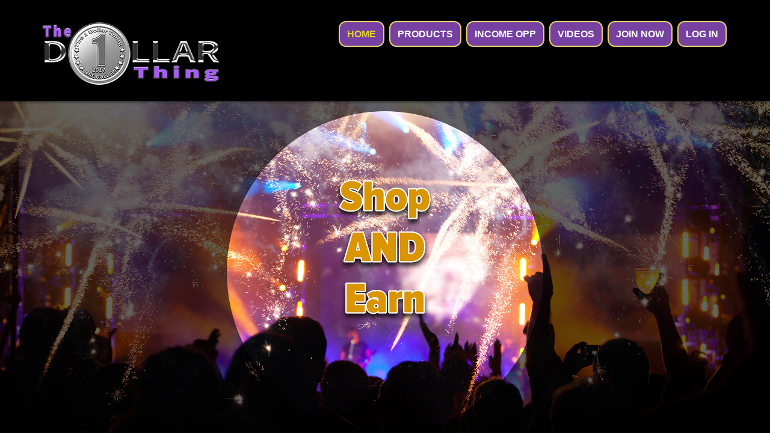

--- FILE ---
content_type: text/html; charset=UTF-8
request_url: https://ucanretire2.the1dollarthing.com/
body_size: 11395
content:
<!doctype html>
<html class="no-js" lang="">
    <head>
        <meta charset="utf-8">
        <meta http-equiv="x-ua-compatible" content="ie=edge">
        <title>Home</title>
        <meta name="description" content="">
        <meta name="viewport" content="width=device-width, initial-scale=1, shrink-to-fit=no">
        <link rel="stylesheet" href="css/bootstrap.min.css">
        <link rel="stylesheet" href="css/animate.css">
        <link rel="stylesheet" href="https://use.fontawesome.com/releases/v5.8.1/css/all.css" integrity="sha384-50oBUHEmvpQ+1lW4y57PTFmhCaXp0ML5d60M1M7uH2+nqUivzIebhndOJK28anvf" crossorigin="anonymous">
        <link rel="stylesheet" href="css/slippry.css">
        <link rel="stylesheet" href="css/main.css">
    </head>
    <body>
        <!-- Preloader -->
        <!-- S gss-slave
--><div id="overlay">
            <div class="spinner"></div>
        </div>
        <!-- /Preloader -->
        <header>
            <div class="container">
                <div class="row">
                    <div class="col-md-12">
                        <div class="navigation-section">
                            <img class="logo" src="images/t1dtlogo15.png" alt="">
                            <div class="mean-cont"></div>
                            <nav class="main-nav">
                                <ul>
                                    <li class="active"><a href="index.html">Home</a></li>
                                    <li><a href="products.html">Products</a></li>
                                    <li><a href="income-opp.html">Income OPP</a></li>
                                    <li><a href="videos.html">Videos</a></li>
                                    <li><a href="join.dhtml">Join Now</a></li>
                                    <li><a href="https://shield.the1dollarthing.com/login.html?site=dollar">Log In</a></li>
                                </ul>
                            </nav>
                        </div>
                    </div>
                </div>
            </div>
        </header>
        <section class="slider-area">
            <ul id="slippry-custom">
                <li>
                    <a href="#slide1"><img src="images/the1dollarthingslide1.jpg" alt=""></a>
                </li>
                <li>
                    <a href="#slide2"><img src="images/the1dollarthingslide2.png" alt=""></a>
                </li>
<!--                <li>
                    <a href="#slide3"><img src="images/the1dollarthingslide4.jpg" alt=""></a>
                </li>-->
                <li>
                    <a href="#slide4"><img src="images/the1dollarthingslide6.jpg" alt=""></a>
                </li>
                <!--<li>
                    <a href="#slide5"><img src="images/the1dollarthingslide7.jpg" alt=""></a>
                </li>
                <li>
                    <a href="#slide6"><img src="images/the1dollarthingslide8.jpg" alt=""></a>
                </li>-->
                <li>
                    <a href="#slide7"><img src="images/the1dollarthingslide9.jpg" alt=""></a>
                </li>
                <li>
                    <a href="#slide8"><img src="images/the1dollarthingslide10.jpg" alt=""></a>
                </li>
            </ul>
        </section>
        <section class="text-area section-padding">
            <div class="container">
                <div class="row">
                    <div class="col-md-12">
                        <div class="section-title">
                            <h1>WELCOME</h1>
                            <p>CHANGING LIFESTYLES 1 DOLLAR AT A TIME</p>
                        </div>
                    </div>
                </div>
                <div class="row">
                    <div class="col-sm-9">
                        <div class="text-container">
                            <p>Bama Marketing Group is pleased to introduce The1DollarThing, a whole new way to a whole new lifestyle.  We have established a business plan that will give you the direction you need to reach your ultimate financial destination.  Our mission is to make Network Marketing great again.  We have a proven track record in this industry since 2009 and while Network Marketing can be the most liberating and profitable business in the world, we have found people around the world who struggle to succeed.  <b class="col-vio">Our job is to make sure you succeed.</b>  We are very serious about your success.  We want to help you earn a large monthly income and guarantee your success!  If you are successful, we are successful! <br><br>
                                <span class="col-vio">OUR SYSTEM IS YOUR SOLUTION TO EARNING A SUBSTANTIAL INCOME IN A VERY SHORT TIME PERIOD!</span>
                            </p>
                        </div>
                    </div>
                    <div class="col-sm-3 text-center">
                        <img src="images/dollarcoin3.png" alt="">
                    </div>
                </div>
            </div>
        </section>
        <section class="section-padding gray-bg">
            <div class="container">
                <div class="row">
                    <div class="col-md-12">
                        <div class="section-title">
                            <h1>WHAT CAN $1 DO FOR YOU?</h1>
                            <p>IT CAN CHANGE EVERYTHING!</p>
                        </div>
                    </div>
                </div>
                <div class="row">
                    <div class="col-md-12">
                        <div class="text-container">
                            <p>Statistics show that 63% of Americans do not have enough  money in savings to cover a $500 emergency?  Did you know that the average Social Security Check is approximately $1,167 per month? <span class="col-vio">The1DollarThing can give you freedom!</span> <br><br>It can allow  you to pay off your bills, spend more time with family and friends, buy a new car, buy a new house, take the vacation of your dreams, prepare for retirement, pay off college loans . . . Well, you get the picture!  The1DollarThing can provide you the stress free lifestyle you have always known was possible, but didn't know how to accomplish.</p>
                        </div>
                    </div>
                </div>
                <br><br>
                <div class="row">
                    <div class="col-md-8 col-md-offset-2">
                        <div class="row">
                            <div class="col-sm-4"><br>
                                <img style="box-shadow: 6px 6px 8px rgba(0,0,0,0.5);" src="images/the1dollarthingmagcover.png" alt="">
                            </div>
                            <div class="col-sm-8">
                                <h3>Knowledge is Power</h3>
                                <div class="text-container">
                                    <p>
                                        Most of our lives, major milestones require some level of preparation and education.  (Knowledge if you will) <br><br>The1DollarThing includes an exclusive quarterly subscription to TheSmallBusiness Magazine.  This magazine is filled with information, tips and tricks to help entrepreneurs build a business. <br><br>Each quarter you will learn how to save money, how to earn an additional income, tax savings tips, etc.  Articles about Healthy Living and Travel along with living a well rounded successful lifestyle are included in your subscription.
                                    </p>
                                </div>
                            </div>
                        </div>
                    </div>
                </div>
                <br><br>
                <div class="row">
                    <div class="col-md-12">
                        <div class="text-container">
                            <p>The1DollarThing rewards Independent Reps for building a sales team!  You can participate in our compensation structure where you will receive overrides on anyone in your team within the 3x6 matrix structure.  You can begin at the Basic Level and as your team grows, you can upgrade to the Emerald Level and then again to our Diamond Level.  You have the ability to earn over $7,000 per month, month after month in The1DollarThing Compensation Structure.  Be sure to check out the Income Opportunity Page!</p>
                        </div>
                    </div>
                </div>
                <div class="row">
                    <div class="col-md-12">
                        <div class="text-container text-center">
                            <h2 class="col-vio">You have EVERYTHING to GAIN and nothing to lose!</h2>
                            <h3 class="col-vio">Heck, it's only 4 quarters, 10 dimes, 20 nickels, 100 pennies to get started <br>as an Independent Rep!</h3>
                            <br>
                        </div>
                    </div>
                </div>
                <div class="row">
                    <div class="col-md-12">
                        <div class="text-container">
                            <p>The1DollarThing can also be used as an awesome tool to add to whatever you are already doing! By introducing people to The1DollarThing and The Small Business Magazine, you help them keep more of their money in their pocket and you give them the opportunity to earn an additional income.  Now that they have more money to spend, they can spend it on your Primary Business.  It's another Win-Win for everyone. <br><br>In addition to receiving the Small Business Magazine, you will also have access to our No Cost Benefit Package.  Inside this unique package you have access to hundreds of coupons that will save you money on all your everyday purchases.  You will have access to several Mobile Apps, where you can actually save money and earn money.  You can take advantage of our Prescription Card where you can save up to 90% on prescription drugs, along with savings on dental, vision, hearing, labs and imaging tests.  You will also have access to our Direct Sales Division where you can purchase our products at wholesale and sell them at retail, giving you an additional income!</p>
                        </div>
                    </div>
                </div>
            </div>
        </section>
        <section class="section-padding">
            <div class="container">
                <div class="row">
                    <div class="col-md-12">
                        <div class="section-title">
                            <h1>HOW DO YOU GET STARTED?</h1>
                            <p>IT'S AS EASY AS 1...2...3</p>
                        </div>
                    </div>
                </div>
                <div class="row">
                    <div class="col-md-12">
                        <div class="text-container">
                            <p>Network Marketing is one of the best ways to earn an additional income working from the comfort of your own home.  There is no learning curve and no experience needed at The1DollarThing.  We provide you with marketing materials and a simple follow the step plan to help ensure your success. <br><br>The first thing you need to do is become an Independent Rep. by completing the application.  Then just purchase the Basic Product Package, which is the quarterly small business magazine in a digital format, along with setting up your back office.  You will also have access to our Benefit Package and have the ability to earn an additional income through our Direct Sales Division.  Total cost to get started is $1 per month, plus $2 for the annual administration of your replicated site and back office.  You have the choice to purchase your magazine on a monthly basis or on a yearly basis for a total of $14. <br><br>As you begin your 1DollarThing career opportunity, it is important to realize that you are in business for yourself, BUT NOT BY YOURSELF.  We think it is important for you to get to know your upline, as well as your downline.  We pride ourselves in having a real team atmosphere and a team approach to help you  succeed.  The1DollarThing is dedicated to helping you succeed, so we also highly recommend you take advantage of all training and conference calls. <br><br>If for some reason you just want to get your feet wet, or maybe you just want to check us out, The1DollarThing offers an Associate Level. You can become an Associate at The1DollarThing at absolutely no cost.  Just click on the Associate button.  As an Associate, you have the ability to earn an additional income through our Direct Sales Division.  You will also be able to enjoy numerous benefits where you can save money and earn money by utilizing our No Cost Benefit Package.</p>
                        </div>
                    </div>
                </div>
                <div class="row">
                    <div class="col-md-12">
                        <div class="text-container text-center">
                            <h2 class="col-vio">The Last Thing You Need is <br>Something Complicated</h2>
                            <h3 class="col-vio">The1DollarThing has created <br>the easiest system on the net to <br>get you into profit fast!</h3>
                            <br>
                        </div>
                    </div>
                </div>
                <div class="row">
                    <div class="col-md-12">
                        <div class="section-title">
                            <h1>THE1DOLLARTHING IS DESIGNED FOR EVERYONE - ANYWHERE IN THE WORLD!</h1>
                            <p>NO LEARNING CURVE - NO EXPERIENCE NECESSARY</p>
                        </div>
                    </div>
                </div>
                <div class="row">
                    <div class="col-md-12">
                        <div class="text-container">
                            <p>Bama Marketing Group has done it's research and has helped people around the world who empower all kinds of backgrounds and experiences.  We've found that ANYONE can earn a very lucrative income working in their spare time while continuing to do what they already do.  In most cases, EVERYONE would like to provide just a little bit more money for their household budget, they want just a little bit more time for their family and friends, they want to live just a little bit of what they dream of, basically, most people want just a little bit more!  The1DollarThing is just a little <span class="col-vio">bitty dollar that can give you all those little bitty things you want! </span><br><br>Think about it - The Networker wants to help more people in their primary business - The College Students wants to graduate without thousands of dollars in debt - The Waitress wants better hours and time off their feet - The Business Owner wants to pay off all those bills for all the equipment they need - The Truck Driver who wants more time at home.  The1DollarThing is here to help everyone - anywhere!</p>
                        </div>
                    </div>
                </div>
                <br><br>
                <div class="row">
                    <div class="col-sm-4">
                        <a href="" data-toggle="modal" data-target="#networkers">
                            <div class="port-single">
                                <img src="images/networkers.jpg" alt="">
                                <div class="overlay">
                                    <div class="text">
                                        <h3>Networkers</h3>
                                        <p>A great feeder program to anything you are doing!</p>
                                    </div>
                                </div>
                            </div>
                        </a>
                        <div class="modal fade custom-modal" id="networkers" tabindex="-1" role="dialog">
                            <div class="modal-dialog modal-lg" role="document">
                                <div class="modal-content">
                                    <div class="modal-header">
                                        <button type="button" class="close" data-dismiss="modal" aria-label="Close"><span aria-hidden="true">&times;</span></button>
                                        <h2 class="modal-title">NETWORKERS</h2>
                                    </div>
                                    <div class="modal-body">
                                        <p>What's Best? <br><br>Multiple business ventures or just one? <br><br>Picture of the global network There's an old adage in the Referral Marketing industry that says you should only work for and devote yourself to one company. <br><br>We're here to challenge that old adage. <br><br>We are suggesting that carefully selected and complimentary network marketing business ventures can increase your level of success and allow you to take advantage of having multiple streams of income. <br><br>The1DollarThing is the perfect company for anyone who wants to leverage their efforts and start another business. <br><br>You know that Timing Is Everything! <br><br>The right time is NOW <br>The right Opportunity is The1DollarThing <br><br>"Our marketing team is exploding!" <br>You have everything to gain and nothing to lose!</p>
                                    </div>
                                </div>
                            </div>
                        </div>
                    </div>
                    <div class="col-sm-4">
                        <a href="" data-toggle="modal" data-target="#professionals">
                            <div class="port-single">
                                <img src="images/professionals.jpg" alt="">
                                <div class="overlay">
                                    <div class="text">
                                        <h3>Professionals</h3>
                                        <p>Life Is Too Short To Be Taken Seriously</p>
                                    </div>
                                </div>
                            </div>
                        </a>
                        <div class="modal fade custom-modal" id="professionals" tabindex="-1" role="dialog">
                            <div class="modal-dialog modal-lg" role="document">
                                <div class="modal-content">
                                    <div class="modal-header">
                                        <button type="button" class="close" data-dismiss="modal" aria-label="Close"><span aria-hidden="true">&times;</span></button>
                                        <h2 class="modal-title">PROFESSIONALS</h2>
                                    </div>
                                    <div class="modal-body">
                                        <p>As a professional, whether you are a Doctor, a Lawyer, a CPA, a Chiropractor, etc. you know that even with a lucrative practice, you only get paid when you treat patients or help clients. More and more professionals are realizing the value of having a second income that is residual - where they get paid monthly even when they are not working, and they are joining referral marketing companies. They see the wisdom of having more than one source of income. <br><br>They see referral marketing as a way to spend more time with family, retire in style and secure their families financial independence. And in many cases they see Network marketing as a way to supplement their income so they can do what they love - help more people and not have to worry about income.<br><br>With today&rsquo;s economy, millions of people are considering alternatives for earning money. As a result The1DollarThing is on the brink of a gigantic wave that will financially change the lives of thousands and thousands of people all across the globe.<br><br>Referral Marketing is the perfect way to secure financial security for you, your family, and your business.<br><br>We&rsquo;d like to invite you to join The1DollarThing where you have the potential to turn a monthly membership fee of just $1.00 into a monthly commission check of over $7,000.00.<br><br>We are a group of like-minded entrepreneurs working together to create multiple streams of income and find true Financial Freedom for ourselves and for others.<br><br>You know that TIMING IS EVERYTHING!  You are in the right place at the right time. Become part of this Terrific Opportunity today.<br><br>The right time is NOW<br>The right Opportunity is The1DollarThing</p>
                                    </div>
                                </div>
                            </div>
                        </div>
                    </div>
                    <div class="col-sm-4">
                        <a href="" data-toggle="modal" data-target="#college">
                            <div class="port-single">
                                <img src="images/college.jpg" alt="">
                                <div class="overlay">
                                    <div class="text">
                                        <h3>College Students</h3>
                                        <p>Graduate Debt Free! Take Excited Spring Breaks at Low Low Cost!</p>
                                    </div>
                                </div>
                            </div>
                        </a>
                        <div class="modal fade custom-modal" id="college" tabindex="-1" role="dialog">
                            <div class="modal-dialog modal-lg" role="document">
                                <div class="modal-content">
                                    <div class="modal-header">
                                        <button type="button" class="close" data-dismiss="modal" aria-label="Close"><span aria-hidden="true">&times;</span></button>
                                        <h2 class="modal-title">COLLEGE STUDENTS</h2>
                                    </div>
                                    <div class="modal-body">
                                        <p>How would you like to be able to pay off your student loans? <br><br>
                                            How would you like to have a $85,000/year income by the time you graduate or even before you graduate?<br><br>
                                            You can achieve a financial foundation beyond your wildest dreams simply by doing what you do every day - word-of-mouth referring -telling friends about a new movie, restaurant, book or pub.<br><br>
                                            Referral Marketing - also called "Network Marketing" - is tapping into the power of word-of-mouth marketing which is the most effective form of advertising in the world. Instead of committing vast sums of money for huge advertising campaigns, network marketing companies pay their distributors commissions for word-of-mouth referrals.<br><br>
                                            Picture of College Students Whether your goal is a new car, a vacation of a lifetime, simply earning a few dollars per month, or earning a secure income - you are at the right place at the right time.<br><br>
                                            All you need to do is join The1DollarThing, use our great products and then tell your friends. Once they join, help them refer friends. Once the levels are filled you will be earning commissions of more than $7,000/month EVERY month.<br><br>
                                            Network Marketing is not only smart - it's fun. At the same time you are creating wealth for yourself, you are helping your friends become wealthy.<br><br>
                                            In these hard economic times college graduates are finding it harder and harder to find a job. You can create a recession-proof income in your spare time.<br><br>
                                            So, do your homework, read the information on this website, get your questions answered and JOIN US TODAY!<br><br>
                                            Students, you need to remember, "Success Is A Journey Not A Destination!"
                                        </p>
                                    </div>
                                </div>
                            </div>
                        </div>
                    </div>
                    <div class="col-sm-4">
                        <a href="" data-toggle="modal" data-target="#teachers">
                            <div class="port-single">
                                <img src="images/teachers.jpg" alt="">
                                <div class="overlay">
                                    <div class="text">
                                        <h3>Teachers</h3>
                                        <p>Earn an additional income to pay for all those things you want for your classroom.</p>
                                    </div>
                                </div>
                            </div>
                        </a>
                        <div class="modal fade custom-modal" id="teachers" tabindex="-1" role="dialog">
                            <div class="modal-dialog modal-lg" role="document">
                                <div class="modal-content">
                                    <div class="modal-header">
                                        <button type="button" class="close" data-dismiss="modal" aria-label="Close"><span aria-hidden="true">&times;</span></button>
                                        <h2 class="modal-title">TEACHERS</h2>
                                    </div>
                                    <div class="modal-body">
                                        <p>Teaching is the most important profession in the world. Yet teachers are one of the most under paid professions. We would like to show teachers how to leverage a little time and a small amount of money into a profitable second income. <br><br>
                                            Picture of a teacher With today&rsquo;s economy, millions of people from all walks of life are being forced to consider alternatives for earning money. As a result, Network Marketing is on the brink of a gigantic wave that will financially change the lives of thousands and thousands of people. Ordinary people are already turning their lives around - finding hope, independence, and the freedom to spend more time with their family and friends. <br><br>
                                            Referral Marketing is a way to make enough money to not only pay your bills, but to dramatically change your life and make your dreams come true! <br><br>
                                            How would you like to leverage $1/month into a very profitable stream of income? Would you like to save money on groceries and other things you buy everyday AND be able to earn commissions of over $7,000/month - EVERY month? <br><br>
                                            Join The1DollarThing and you&rsquo;ll be on the road to financial freedom! <br><br>
                                            Research has shown that teachers are the best marketers. Teachers are great students and teachers are great at teaching and that's what Referral Marketing is all about - working with people and learning from those who have been successful and teaching others how to be successful. <br><br>
                                            Our marketing team is made up of people from all walks of life &ndash; we are eager to help you get started. We hope you&rsquo;ll join us! <br><br>
                                            You know that TIMING IS EVERYTHING! You are in the right place at the right time. You have everything to gain and nothing to lose! Join this Terrific Opportunity today. <br><br>
                                            The right time is NOW <br>
                                            The right Opportunity is The1DollarThing <br><br>
                                            "Our marketing team is exploding!"
                                        </p>
                                    </div>
                                </div>
                            </div>
                        </div>
                    </div>
                    <div class="col-sm-4">
                        <a href="" data-toggle="modal" data-target="#waitress">
                            <div class="port-single">
                                <img src="images/waitress.jpg" alt="">
                                <div class="overlay">
                                    <div class="text">
                                        <h3>Waitress</h3>
                                        <p>Work The Hours You Want!</p>
                                    </div>
                                </div>
                            </div>
                        </a>
                        <div class="modal fade custom-modal" id="waitress" tabindex="-1" role="dialog">
                            <div class="modal-dialog modal-lg" role="document">
                                <div class="modal-content">
                                    <div class="modal-header">
                                        <button type="button" class="close" data-dismiss="modal" aria-label="Close"><span aria-hidden="true">&times;</span></button>
                                        <h2 class="modal-title">WAITRESS</h2>
                                    </div>
                                    <div class="modal-body">
                                        <p>How would you like to leverage a small amount of your tip money into a very Profitable Income Stream? <br><br>
                                            Would you like to save money on groceries and other things you buy everyday AND be able to earn commissions of over $7,000/month - EVERY month? Join The1DollarThing and you'll be on the road to success! <br><br>
                                            Picture of a waitress With Today's economy, millions of people form all walks of life are being forced to consider alternatives for earning money. As a result, Network Marketing is on the brink of a gigantic wave that will financially change the lives of thousands and thousands of people. Ordinary people are already turning their lives around - finding hope, independence, and the freedom to spend more time with their family and friends. <br><br>
                                            Network marketing is a way to make enough money to not only pay your bills, but to dramatically change your life and make your dreams come true!<br><br>
                                            As a waitress, you are already experienced at dealing with people. Network Marketing is all about working with people - gaining personal success by helping others. It is the perfect part-time business for you to create more wealth.<br><br>
                                            You can start out part time, devoting 5-10 hours a week. Then do what so many others have done - build your business, and before long you can be making more money than you have ever dreamed of.<br><br>
                                            TIMING IS EVERYTHING! People who position themselves today for tomorrow's growth are going to cash in on the most powerful economic trend of the century.<br><br>
                                            The right time is NOW<br>
                                            The right Opportunity is The1DollarThing<br><br>
                                            "Our marketing team is exploding!"<br>
                                            You have everything to gain and nothing to lose!<br><br>
                                            Where will you be financially in three years if you continue doing what you are doing today?<br><br>
                                            It's your move...
                                        </p>
                                    </div>
                                </div>
                            </div>
                        </div>
                    </div>
                    <div class="col-sm-4">
                        <a href="" data-toggle="modal" data-target="#truckers">
                            <div class="port-single">
                                <img src="images/truckers.jpg" alt="">
                                <div class="overlay">
                                    <div class="text">
                                        <h3>Truck Drivers</h3>
                                        <p>An easy way to build a business while you are driving from Point A to Point B!</p>
                                    </div>
                                </div>
                            </div>
                        </a>
                        <div class="modal fade custom-modal" id="truckers" tabindex="-1" role="dialog">
                            <div class="modal-dialog modal-lg" role="document">
                                <div class="modal-content">
                                    <div class="modal-header">
                                        <button type="button" class="close" data-dismiss="modal" aria-label="Close"><span aria-hidden="true">&times;</span></button>
                                        <h2 class="modal-title">TRUCKERS</h2>
                                    </div>
                                    <div class="modal-body">
                                        <p>Let us introduce ourselves. We are a Marketing Company who sells and distributes products all across the U.S. and Canada. <br><br>
                                            We would like you to be a part of our Marketing Team. Think of us as you would your Broker or Dispatcher. As you are about to notice - - We do things a little different, but One Thing is for sure - "We get results!" <br><br>
                                            Timing Is everything! Big money is made by getting in on the front end of a revolutionary and unique opportunity. "Our marketing team is exploding!" <br><br>
                                            We&rsquo;ve all heard about people who make huge incomes in marketing ,... but "How do they do it?" The "insiders" know that, "When something is HOT, Get Involved early and be one of the FIRST to promote it!" <br><br>
                                            Let me encourage you to give us a call. We are looking for truckers, friends, etc to help us get our products from coast to coast. <br><br>
                                            Let me ask you a question or two. How many times has this happened to you? Your Broker or Dispatcher has a load for you going to Chicago, Pittsburgh, Los Angeles, Dallas etc. (it doesn&rsquo;t matter where.) Before you leave he says he has a load for you coming right back. (A great back haul, right?) He wants you to call him when  you reach your destination and when you get there and call him, he no longer has that &ldquo;great back haul!&rdquo; He makes several "good excuses" and tells you to get some rest and call him the first thing in the morning. You call the next morning and he puts the secretary on the phone to tell you to call back in an hour. She tells you that he is on the phone talking to ABC Company, about getting you a back haul. (In reality he is probably finishing his donuts and coffee.) Later that afternoon he finally gets you a load 150 miles from where you are, going in the opposite direction. You take it because you need the money. <br><br>
                                            Does this story sound familiar? <br><br>
                                            What do you do with your down time? <br><br>
                                            Let us show you a way to turn your down time into a Money Making Opportunity. <br><br>
                                            Another question by the way. How much money did you earn last year? I&rsquo;m talking about net dollars, after you purchased tires, fuel, insurance, permits, serviced the rig, and last but not least &ndash; taxes! <br><br>
                                            What if you had a group of Professional Marketing guys that could help you earn some money to offset your fixed expenses? <br><br>
                                            Once again, we would like you to join our team. We would like you to help spread this opportunity from coast to coast. <br><br>
                                            TIMING IS EVERYTHING! Big money is made by getting in on the front end of a revolutionary and unique opportunity. <br><br>
                                            "Our marketing team is exploding!" <br><br>
                                            Once again, we ask you to give us a call- check us out. <br><br>
                                            You have everything to gain and nothing to lose!
                                        </p>
                                    </div>
                                </div>
                            </div>
                        </div>
                    </div>
                    <div class="col-sm-4">
                        <a href="" data-toggle="modal" data-target="#moms">
                            <div class="port-single">
                                <img src="images/moms.jpg" alt="">
                                <div class="overlay">
                                    <div class="text">
                                        <h3>Moms</h3>
                                        <p>Add money to your household on your own time with your kids right there with you.</p>
                                    </div>
                                </div>
                            </div>
                        </a>
                        <div class="modal fade custom-modal" id="moms" tabindex="-1" role="dialog">
                            <div class="modal-dialog modal-lg" role="document">
                                <div class="modal-content">
                                    <div class="modal-header">
                                        <button type="button" class="close" data-dismiss="modal" aria-label="Close"><span aria-hidden="true">&times;</span></button>
                                        <h2 class="modal-title">MOMS</h2>
                                    </div>
                                    <div class="modal-body">
                                        <p>Mothers have the most important and hardest job in the world. All too often mothers have to work outside the home and are unable to spend as much time with their children as they would like. They are forced to try to be super women, being all things to all people. There is a way to make life much easier for Moms by having a home based business that can start off part-time and grow to generate an income that exceeds what they are currently making working outside the home. <br><br>
                                            Mothers, how would you like to leverage $1/month into a very profitable stream of income? Would you like to save money on groceries and other things you buy everyday AND be able to earn commissions of over $7,000/month - EVERY month?<br><br>
                                            Join The1DollarThing and you'll be on the road to success!<br><br>
                                            With today's economy, millions of people from all walks of life are being forced to consider alternatives for earning money. As a result, Network Marketing is on the brink of a gigantic wave that will financially change the lives of thousands and thousands of people. Ordinary people are already turning their lives around - finding hope, independence, and the freedom to spend more time with their family and friends.<br><br>
                                            Network Marketing is a way to make enough money to not only pay your bills, but to dramatically change your life and make your dreams come true!<br><br>
                                            As a Mother, Network Marketing is the ideal way for you to work from home and spend more time with your family. For those of you who do not work outside the home, it is a great way to leverage the extra time you have when your kids go back to school. No matter what your current situation is, Network Marketing is the perfect part-time business for you to create more wealth than you ever dreamed of.<br><br>
                                            TIMING IS EVERYTHING! People who position themselves today for tomorrow's growth are going to cash in on the most powerful economic trend of the century.<br><br>
                                            The right time is NOW<br><br>
                                            The right Opportunity is The1DollarThing<br><br>
                                            Our marketing team made up of people from all walks of life &ndash; we are eager to help you get started. We hope you&rsquo;ll join us!
                                        </p>
                                    </div>
                                </div>
                            </div>
                        </div>
                    </div>
                    <div class="col-sm-4">
                        <a href="" data-toggle="modal" data-target="#sales">
                            <div class="port-single">
                                <img src="images/sales.jpg" alt="">
                                <div class="overlay">
                                    <div class="text">
                                        <h3>Sales Personnel</h3>
                                        <p>Give your clients a way to save additional money.  More money in their pocket means more they can spend on your business.</p>
                                    </div>
                                </div>
                            </div>
                        </a>
                        <div class="modal fade custom-modal" id="sales" tabindex="-1" role="dialog">
                            <div class="modal-dialog modal-lg" role="document">
                                <div class="modal-content">
                                    <div class="modal-header">
                                        <button type="button" class="close" data-dismiss="modal" aria-label="Close"><span aria-hidden="true">&times;</span></button>
                                        <h2 class="modal-title">SALES PERSONNEL</h2>
                                    </div>
                                    <div class="modal-body">
                                        <p>With today's economy, millions of people from all walks of life are being forced to consider alternatives for earning money. As a result, Network Marketing is on the brink of a gigantic wave that will financially change the lives of thousands and thousands of people. <br><br>
                                            Ordinary people are already turning their lives around - finding hope, independence, and the freedom to spend more time with their family and friends.<br><br>
                                            As a sales representative, you are already experienced at dealing with people. Network marketing is the perfect part-time vehicle for you to create more wealth.<br><br>
                                            You can start out part time, devoting 5-10 hours a week. Then do what so many others have done - build your business, and before long you can be making more money than you ever dreamed of. With The1DollarThing you can make up to $7,000.00 a month!<br><br>
                                            TIMING IS EVERYTHING! People who position themselves today for tomorrow's growth are going to cash in on the most powerful economic trend of the century.<br><br>
                                            The right time is NOW<br>
                                            The right Opportunity is The1DollarThing<br><br>
                                            "Our marketing team is exploding!"<br>
                                            You have everything to gain and nothing to lose!<br><br>
                                            Where will you be financially in three years if you continue doing what you are doing today?<br><br>
                                            It's your move...
                                        </p>
                                    </div>
                                </div>
                            </div>
                        </div>
                    </div>
                    <div class="col-sm-4">
                        <a href="" data-toggle="modal" data-target="#business">
                            <div class="port-single">
                                <img src="images/business.jpg" alt="">
                                <div class="overlay">
                                    <div class="text">
                                        <h3>Business Owners</h3>
                                        <p>Add this to your business and pay off or get new equipment.</p>
                                    </div>
                                </div>
                            </div>
                        </a>
                        <div class="modal fade custom-modal" id="business" tabindex="-1" role="dialog">
                            <div class="modal-dialog modal-lg" role="document">
                                <div class="modal-content">
                                    <div class="modal-header">
                                        <button type="button" class="close" data-dismiss="modal" aria-label="Close"><span aria-hidden="true">&times;</span></button>
                                        <h2 class="modal-title">BUSINESS OWNERS</h2>
                                    </div>
                                    <div class="modal-body">
                                        <p>It is wise - especially these days - to have more than one source of income. Having just one business or one job no longer assures security. Instead you need several streams of income from diversified sources producing money for you, year after year, with minimal effort on your part. <br><br>
                                            With today's economy, millions of people from all walks of life are being forced to consider alternatives for earning money. As a result, Network Marketing is on the brink of a gigantic wave that will financially change the lives of thousands of people. Ordinary people are already turning their lives around - finding hope, independence, and the freedom to spend more time with their family and friends.<br><br>
                                            As a business owner you know that it takes more than entrepreneurial spirit and skill to succeed in business. It also takes money - money to expand, money to diversify, and money to take advantage of new opportunities.<br><br>
                                            All too often the financial support your business needs is more than your banker can offer.<br><br>
                                            Network Marketing is the perfect way to secure financial security for you, your family, AND your business.<br><br>
                                            We would like to invite you to join The1DollarThing where you have the potential to turn a monthly membership fee of just $1.00 into a monthly commission check of over $7,000.00 per month, month after month.<br><br>
                                            We are a group of like-minded entrepreneurs working together to create multiple streams of income and find true Financial Freedom for ourselves and for others.<br><br>
                                            You know that TIMING IS EVERYTHING! You are in the right place at the right time. Don't wait to become a part of this Terrific Opportunity.<br><br>
                                            The right time is NOW<br>
                                            The right Opportunity is The1DollarThing<br><br>
                                            "Our marketing team is exploding!"<br>
                                            You have everything to gain and nothing to lose!
                                        </p>
                                    </div>
                                </div>
                            </div>
                        </div>
                    </div>
                </div>
                <div class="row">
                    <div class="col-md-12">
                        <div class="section-title">
                            <h1>BOTTOM LINE</h1>
                        </div>
                    </div>
                </div>
                <div class="row">
                    <div class="col-md-12">
                        <div class="text-container">
                            <p>The1DollarThing offers everyone an opportunity to achieve Financial Independence. The1DollarThing  has everything you need in a "home-based" business. The business plan is simple, it's affordable, it's duplicable and it's easy to get started. <br><br>
                                Whether you team up with us or not we would like to leave you a few final thoughts.<br><br>
                                What would you do with your life if you had all the time and all the money you need? If time or money was no object, where would you spend your next vacation? What kind of car would you drive? What kind of house would live in? How much time would you spend doing the things you really enjoy?<br><br>
                                We all, each and every one of us, dream and hope that tomorrow will be better than today. We all want to be greater than we are, do better than we do and have more than we have. But, the hard part is turning those dreams into reality ~ those hopes into accomplishments.
                                <br><br>
                                Most of us, day after day and week after week, find ourselves so bogged down with the daily routine of life, that we never really seem to have time to spend on the projects that mean the most to us. As the days go by, we end up getting further and further from our goals, often settling for much less than we had originally hoped for.
                                <br><br>
                                How many times in your life did you tell yourself... "Someday I will do this or Someday I will do that." But that someday has never come. Whether it's poor economic conditions or bad timing or inadequate financing or whatever the reason might be.
                            </p>
                            <h3>The1DollarThing is here to tell you that your SOMEDAY is here.</h3>
                            <h3 class="text-center">YOU HAVE EVERYTHING TO GAIN <br>AND NOTHING TO LOSE</h3>
                        </div>
                    </div>
                </div>
            </div>
        </section>
        <section class="footer-top section-padding">
            <div class="container">
                <div class="row">
                    <div class="col-sm-4">
                        <div class="footer-top-block">
                            <h3><i class="fas fa-home"></i> YOUR INDEPENDENT REP.:</h3>
                            <h4>Linda Hodges</h4>
                        </div>
                        <div class="footer-top-block">
                            <h3><i class="fas fa-phone"></i> PHONE:</h3>
                            <h4>3526424713</h4>
                        </div>
                        <div class="footer-top-block">
                            <h3><i class="fas fa-envelope"></i> EMAIL:</h3>
                            <h4><a href="mailto:ucanretire2@gmail.com">ucanretire2@gmail.com</a></h4>
                        </div>
                    </div>
                    <div class="col-sm-4">
                        <div class="footer-event">
                            <h3>UPCOMING EVENTS</h3>
                            <p>
                                <span style="text-decoration: underline;">Webinar/Opportunity/Training Calls</span><br>
                                Every Tuesday and Thursday<br>
                                7:00 p.m. Central/ 8:00 p.m. Eastern<br><br>
                                Every Saturday<br>
                                10:00 a.m. CST/11:00 a.m. EST<br><br><br>
                                Telephone Number:  319-527-9660<br>
                                No Access Code Required<br>
                            <!--Play Back No:  515-604-9671<br>
                            Access Code:  249161#-->
                            </p>
                            <a href="https://join.freeconferencecall.com/winningcombination/" target="_blank" class="btn btn-white">Click Here To Join</a>
                        </div>
                    </div>
                    <div class="col-sm-4">
                        <div class="footer-event">
                            <h3>HOME OFFICE</h3>
                            <p>
                                Bama Marketing Group, LLC <br>
                                The1DollarThing<br><br>
                                2321 Shelburne Ave., SW<br>
                                Decatur, AL  35603<br><br>
                                Office:  256-270-2277<br><br>
                                Email:  support@the1dollarthing.com
                            </p>
                            <br>
                            <!--<a href="" class="follow-btn">
                            <i class="fab fa-facebook"></i><br>
                            FOLLOW US  
                            </a>-->
                        </div>
                    </div>
                </div>
            </div>
        </section>
        <footer class="section-padding">
            <div class="container">
                <div class="row">
                    <div class="col-md-12 footer-block text-center">
                        <p><a href="http://www.the1dollarthing.com/TermsandConditions.pdf/" target="_blank">TERMS AND CONDITIONS</a></p>
                        <p><a href="http://www.the1dollarthing.com/privacypolicy.pdf/" target="_blank">PRIVACY POLICY</a></p>
                        <p>COPYRIGHT 2016-2022</p>
                        <p>ALL RIGHTS RESERVED</p>
                    </div>
                </div>
            </div>
        </footer>
        <script src="js/vendor/jquery.min.js"></script>
        <script src="js/bootstrap.min.js"></script>
        <script src="js/vendor/modernizr-3.6.0.min.js"></script>
        <script src="js/slippry.min.js"></script>
        <script src="js/meanmenu.js"></script>
        <script>
            jQuery(document).ready(function () {
                jQuery('header nav').meanmenu();
            });
        </script>
        <script src="js/plugins.js"></script>
        <script src="js/main.js"></script>
    </body>
</html>

--- FILE ---
content_type: text/css
request_url: https://ucanretire2.the1dollarthing.com/css/main.css
body_size: 4160
content:


body {    
    font-family: Arial, Helvetica Neue, Helvetica, sans-serif;
    margin-top: 100px;
}
img {
    max-width: 100%;
}
body div {
    overflow: hidden;
}

/* Preloader Style */
.spinner{
    width: 50px;
    height: 50px;
    
    border: 2px solid #fff;
    border-top:3px solid #6B3996;
    border-left:3px solid #6B3996;
    border-radius: 100%;
    
    position: absolute;
    top:0;
    bottom:0;
    left:0;
    right: 0;
    margin: auto;
    
    animation: spin 1s infinite linear;
}

@keyframes spin {
    from{
        transform: rotate(0deg);
    }to{
        transform: rotate(360deg);
    }
}

#overlay {
    height:100%;
    width:100%;
    background:#fff;
    position:fixed;
    left:0;
    top:0;
    z-index:99999;
}

header {
    background: #000;
    position: fixed;
    width: 100%;
    z-index: 90;
    top: 0;
    box-shadow: 0px 0px 6px #000;
}

.navigation-section {
    height: 100%;
    display: block;
    overflow: hidden;
    border-style: none;
    border-color: transparent;
    padding: 25px 0;
    margin-top: 10px;
}

.navigation-section .logo {
    float: left;
    margin-right: 30px;
}
.navigation-section nav.main-nav {

}
.navigation-section nav.main-nav ul {
    margin: 0;
    padding: 0;
    list-style: none;
    float: right;
}
.navigation-section nav.main-nav ul li {
    display: inline-block;
}
.navigation-section nav.main-nav ul li a {
    display: block;
    border-width: 2px;
    border-style: solid;
    border-color: #EBD467;
    background-color: transparent;
    border-radius: 12px;
    font-size: 16px;
    text-align: center;
    font-weight: 600;
    color: #fff;
    background: #7641A0;
    text-decoration: none;
    line-height: 1.2;
    padding: 10px 12px;
    margin: 0 2px;
    text-transform: uppercase;
    transition: 0.3s;
}
.navigation-section nav.main-nav ul li a:hover {
    border-color: #E5D035;
    background: #E5D035;
}
.navigation-section nav.main-nav ul li.active a {
    border-color: #EBD467;
    background: #7641A0;
    color: #E5D035;
}

.section-padding {
    padding: 40px 0;
}

.slider-area .carousel-inner {
    width: 885px;
    margin:0 auto;
    border: 13px solid #000;
    border-radius: 10px;
}

.slider-area .carousel-inner .item {
    width: 100%;
    height: 475px;
}
.slider-area .carousel-inner .item .carousel-caption {
    background-color: rgba(255,255,255,0.21);
    border-radius: 10px;
    right: 10%;
    left: 10%;
    padding: 12px;
}
.slider-area .carousel-inner .item .carousel-caption p {
    font-family: 'Josefin Sans', sans-serif;
    font-size: 24px;
    text-align: justify;
    color: #fff;
    line-height: 1.2;
}
.slider-area .carousel-inner .item img {
    width: 100%;
}

.section-title {

}
.section-title h1 {
    color: #000000;
    font-size: 45px;
    font-weight: 600;
}
.section-title p {
    color: #7F7F7F;
    line-height: 22px;
    font-size: 18px;
}
.text-container {
    padding: 0 0px;
}
.text-container p {
    font-size: 18px;
    text-align: justify;
    font-weight: 400;
}
.text-container p b {
    color: #7641A0;
}

.text-container .col-vio {
    color: #7641A0;

}

.gray-bg {
  background: #EFEFEF;
}

.o-v {
    overflow: visible;
}

.works-single {
    position: relative;
    height: 100%;
    width: 100%;
    margin-top: 70px;
    margin-bottom: 20px;
    overflow: visible;
}
.works-single:before {
    content: "";
    position: absolute;
    width: 250px;
    height: 250px;
    background: #000;
    transform: rotate(45deg);
    left: 30px;
    right: 0;
    top: 0;
    bottom: 0;
}


.img-contain .content-overlay {
  background: #F7EA67;
  position: absolute;
  height: 100%;
  width: 100%;
  left: 0;
  top: 0;
  bottom: 0;
  right: 0;
  opacity: 0;
  -webkit-transition: all 0.4s ease-in-out 0s;
  -moz-transition: all 0.4s ease-in-out 0s;
  transition: all 0.4s ease-in-out 0s;
}

.img-contain:hover .content-overlay{
  opacity: 1;
}

.content-image{
  width: 100%;
  height: 100%;
}

.content-details {
  position: absolute;
  text-align: center;
  padding-left: 1em;
  padding-right: 1em;
  width: 100%;
  top: 50%;
  color: #000;
  left: 50%;
  opacity: 0;
  -webkit-transform: translate(-50%, -50%);
  -moz-transform: translate(-50%, -50%);
  transform: translate(-50%, -50%);
  -webkit-transition: all 0.3s ease-in-out 0s;
  -moz-transition: all 0.3s ease-in-out 0s;
  transition: all 0.3s ease-in-out 0s;
}

.img-contain:hover .content-details{
  top: 50%;
  left: 50%;
  opacity: 1;
}

.img-contain {
    height: 250px;
    width: 310px;
    display: block;
    overflow: hidden;
    position: relative;
}

.content-details p {
    line-height: 1.2;
    color: #000000;
    font-size: 18px;
    text-align: center;
    font-family: open-sans, sans-serif;
    font-weight: 800;
}

.fadeIn-bottom{
  top: 80%;
}

.full-width {
    background: #000;
    text-align: center;
    padding: 30px 0;
}
.full-width h1 {
    color: #E2AE54;
    font-size: 60px;
    text-align: center;
    font-family: montserrat, sans-serif;
    font-weight: 400;
}


.typed-cursor {
    display: none;
}

#typed {
    font-weight: bold;
    font-size: 36px;
    color: #000;
}

.footer-block a {
    text-decoration: none;
    color: #6B3996;
}

.footer-block p {
    color: #000;
    font-size: 14px;
    line-height: 15px;
}
.btn-white {
  color: #6B3996;
    background: #fff;
    font-size: 18px;
    margin-top: 10px;
    padding: 8px 25px;
}

.follow-btn {
  color: #fff;
  font-size: 18px;
}
.follow-btn:hover {
  color: #fff;
  font-size: 18px;
  margin-top: 25px;
}
.follow-btn i {
  font-size: 36px;
}

/* hide the link until viewport size is reached */
a.meanmenu-reveal {
    display: none;
}

/* when under viewport size, .mean-container is added to body */
.mean-container .mean-bar {
    float: left;
    width: 100%;
    position: relative;
    background: #0c1923;
    padding: 4px 0;
    min-height: 42px;
    z-index: 999999;
}

.mean-container a.meanmenu-reveal {
    width: 22px;
    height: 22px;
    padding: 13px 13px 11px 13px;
    position: absolute;
    top: 0;
    right: 0;
    cursor: pointer;
    color: #fff;
    text-decoration: none;
    font-size: 16px;
    text-indent: -9999em;
    line-height: 22px;
    font-size: 1px;
    display: block;
    font-family: Arial, Helvetica, sans-serif;
    font-weight: 700;
}

.mean-container a.meanmenu-reveal span {
    display: block;
    background: #fff;
    height: 3px;
    margin-top: 3px;
}

.mean-container .mean-nav {
    float: left;
    width: 100%;
    background: #0c1923;
    margin-top: 44px;
}

.mean-container .mean-nav ul {
    padding: 0;
    margin: 0;
    width: 100%;
    list-style-type: none;
}

.mean-container .mean-nav ul li {
    position: relative;
    float: left;
    width: 100%;
}

.mean-container .mean-nav ul li a {
    display: block;
    float: left;
    width: 90%;
    padding: 1em 5%;
    margin: 0;
    text-align: left;
    color: #fff;
    border-top: 1px solid #383838;
    border-top: 1px solid rgba(255,255,255,0.5);
    text-decoration: none;
    text-transform: uppercase;
}

.mean-container .mean-nav ul li li a {
    width: 80%;
    padding: 1em 10%;
    border-top: 1px solid #f1f1f1;
    border-top: 1px solid rgba(255,255,255,0.25);
    opacity: 0.75;
    filter: alpha(opacity=75);
    text-shadow: none !important;
    visibility: visible;
}

.mean-container .mean-nav ul li.mean-last a {
    border-bottom: none;
    margin-bottom: 0;
}

.mean-container .mean-nav ul li li li a {
    width: 70%;
    padding: 1em 15%;
}

.mean-container .mean-nav ul li li li li a {
    width: 60%;
    padding: 1em 20%;
}

.mean-container .mean-nav ul li li li li li a {
    width: 50%;
    padding: 1em 25%;
}

.mean-container .mean-nav ul li a:hover {
    background: #252525;
    background: rgba(255,255,255,0.1);
}

.mean-container .mean-nav ul li a.mean-expand {
    margin-top: 1px;
    width: 26px;
    height: 32px;
    padding: 12px !important;
    text-align: center;
    position: absolute;
    right: 0;
    top: 0;
    z-index: 2;
    font-weight: 700;
    background: rgba(255,255,255,0.1);
    border: none !important;
    border-left: 1px solid rgba(255,255,255,0.4) !important;
    border-bottom: 1px solid rgba(255,255,255,0.2) !important;
}

.mean-container .mean-nav ul li a.mean-expand:hover {
    background: rgba(0,0,0,0.9);
}

.mean-container .mean-push {
    float: left;
    width: 100%;
    padding: 0;
    margin: 0;
    clear: both;
}

.mean-nav .wrapper {
    width: 100%;
    padding: 0;
    margin: 0;
}

/* Fix for box sizing on Foundation Framework etc. */
.mean-container .mean-bar, .mean-container .mean-bar * {
    -webkit-box-sizing: content-box;
    -moz-box-sizing: content-box;
    box-sizing: content-box;
}


.mean-remove {
    display: none !important;
}

.text-center p {
    text-align: center;
}

.login-page {
  width: 360px;
  margin: auto;
  margin-top: 60px;
  box-shadow: 6px 6px 8px rgba(0,0,0,0.5);
  background-color: #7641A0;
}
.form {
  position: relative;
  z-index: 1;
  max-width: 360px;
  margin: 0 auto 0px;
  padding: 45px;
  text-align: center;
}
.form input {
  font-family: "Roboto", sans-serif;
  outline: 0;
  background: #f2f2f2;
  width: 100%;
  border: 0;
  margin: 0 0 15px;
  padding: 15px;
  box-sizing: border-box;
  font-size: 14px;
}
.form button {
  font-family: "Roboto", sans-serif;
  text-transform: uppercase;
  outline: 0;
  background: #BC7E24;
  width: 100%;
  border: 0;
  padding: 15px;
  color: #FFFFFF;
  font-size: 14px;
  -webkit-transition: all 0.3 ease;
  transition: all 0.3 ease;
  cursor: pointer;
}
.form button:hover,.form button:active,.form button:focus {
  background: #E2C94E;
}
.form .message {
  margin: 15px 0 0;
  color: #b3b3b3;
  font-size: 14px;
}
.form .message a {
  color: #BC7E24;
  text-decoration: none;
}
.form .register-form {
  display: none;
}

.comp-block h3 {
    font-size: 30px;
    font-family: auto;
    margin-top: 30px;
    color: #000;
}

.comp-block h3 span {
    font-size: 45px;
}

.f-row {
    margin-bottom: 10px;
}
.s-row {
    margin-bottom: 60px;
}

.comp-divide {
    width: 100%;
    height: 70px;
}
.swiper-container {
  width: 100%;
  height: 100%;
}
.swiper-slide {
  text-align: center;
  font-size: 18px;
  background: #fff;
  /* Center slide text vertically */
  display: -webkit-box;
  display: -ms-flexbox;
  display: -webkit-flex;
  display: flex;
  -webkit-box-pack: center;
  -ms-flex-pack: center;
  -webkit-justify-content: center;
  justify-content: center;
  -webkit-box-align: center;
  -ms-flex-align: center;
  -webkit-align-items: center;
  align-items: center;
}
.port-single {
  position: relative;
  width: 100%;
  background: #6B3996;
  border-radius: 10px;
  height: 230px;
  margin-bottom: 30px;
}

.port-single img {
  opacity: 1;
  display: block;
  width: 100%;
  height: auto;
  transition: .5s ease;
  backface-visibility: hidden;
}

.overlay {
  transition: .5s ease;
  opacity: 0;
  position: absolute;
  width: 100%;
  top: 50%;
  left: 50%;
  transform: translate(-50%, -50%);
  -ms-transform: translate(-50%, -50%);
  text-align: center;
}

.port-single:hover img {
  opacity: 0.3;
}

.port-single:hover .overlay {
  opacity: 1;
}

.port-single .text {
  color: white;
  padding: 16px 32px;
}

.custom-modal .modal-header {
  border-bottom: 0px;
}

.custom-modal .modal-body p {
  font-size: 18px;
}
.custom-modal .modal-header .close {
    font-size: 33px;
}

.footer-top {
  background: #6B3996;
  color: #fff;
}

.footer-top-block {
    margin-bottom: 15px;
}
.footer-top-block h3, .footer-event h3 {
    font-weight: bold;
}
.footer-top-block h4 {
    text-indent: 38px;
    font-size: 20px;
}

.footer-event {
  text-align: center;
  margin-bottom: 30px;
}
.footer-event p {
  font-size: 18px;
}

.special-title {
  background: #efefef;
}
.timeline {
  color: #fff;
  overflow: visible;
}
.timeline div {
  overflow: visible;
}
.timeline h1,
.timeline ul li .content h2 {
  text-shadow: 1px 1px 1px rgba(56, 56, 56, 0.5);
}
.timeline h1 {
  background: #3d9e67;
  padding: 70px 0;
  font-size: 2.5em;
  text-align: center;
}
.timeline ul {
  padding: 50px 0;
}
.timeline ul li {
  background: #6B3996;
  position: relative;
  margin: 0 auto;
  width: 5px;
  padding-bottom: 40px;
  list-style-type: none;
}
.timeline ul li:last-child {
  padding-bottom: 7px;
}
.timeline ul li:before {
  content: '';
  background: #fff;
  position: absolute;
  left: 50%;
  top: 0;
  transform: translateX(-50%);
  -webkit-transform: translateX(-50%);
  width: 20px;
  height: 20px;
  border: 3px solid #6B3996;
  -webkit-border-radius: 50%;
  -moz-border-radius: 50%;
  border-radius: 50%;
}
.timeline ul li .hidden {
  opacity: 0;
}
.timeline ul li .content {
  position: relative;
  top: 7px;
  width: 450px;
      box-shadow: 6px 6px 8px rgba(0,0,0,0.5);
    border-radius: 10px;
    border: 3px solid #6B3996;
  padding: 20px;
}
.timeline ul li .content p {
  text-align: center;
  color: #000;
  font-size: 18px;
}
.timeline ul li .content:before {
  content: '';
  background: #6B3996;
  position: absolute;
  top: 0px;
  width: 42px;
  height: 5px;
}
.timeline ul li:nth-child(odd) .content {
  left: 50px;
}
.timeline ul li:nth-child(odd) .content:before {
  left: -42px;

}
.timeline ul li:nth-child(even) .content {
  left: calc(-450px - 45px);
  background: #fff;
}
.timeline ul li:nth-child(even) .content:before {
  right: -42px;
}

/* -------------------------
   ----- Media Queries ----- 
   ------------------------- */
@media screen and (max-width: 1020px) {
  .timeline ul li .content {
    width: 41vw;
  }

  .timeline ul li:nth-child(even) .content {
    left: calc(-41vw - 45px);
  }
}
@media screen and (max-width: 700px) {
  .timeline ul li {
    margin-left: 20px;
  }
  .timeline ul li .content {
    width: calc(100vw - 100px);
  }
  .timeline ul li .content h2 {
    text-align: initial;
  }
  .timeline ul li:nth-child(even) .content {
    left: 45px;
    background: #fff;
  }
  .timeline ul li:nth-child(even) .content:before {
    left: -33px;
  }
}

.
.bg-img-sec {
  color: #fff;
}
.vio-bg {
  background: #6B3996;
  color: #fff;
}

.vio-bg-ul {
  
}
.vio-bg-ul li span {
  font-size: 23px;
}
/*      Tablet Layout: 768px  */

@media only screen and (min-width: 768px) and (max-width: 995px) {

.slider-area .carousel-inner {
    width: 100%;
}

.slider-area .carousel-inner .item {
    height: 475px;
}
.navigation-section .logo {
    float: none; 
    margin-right: 0px;
    width: 100px;
    margin: 0 auto;
}
.navigation-section {
    text-align: center;
}
}


/*      Mobile Layout: 320px       */

@media only screen and (max-width: 479px) {
.slider-area .carousel-inner {
    width: 100%;
}

.slider-area .carousel-inner .item {
    height: 245px;
}
.navigation-section .logo {
    float: none; 
    margin-right: 0px;
    width: 100px;
    margin: 0 auto;
}
.navigation-section {
    text-align: center;
}
.slider-area .carousel-inner .item .carousel-caption p {
    font-size: 13px;
}
.text-container {
    padding: 0 0px;
}
.text-container p {
    font-size: 15px;
}
.text-container h2 {
    font-size: 24px;
}
.full-width h1 {
    font-size: 40px;
}
.footer-block {
    text-align: center;
}
.works-single:before {
    content: none;
}
.img-contain {
    margin: 0 auto;
}
.comp-block h3 {
    font-size: 13px;
    margin-top: 10px;
}
.comp-block h3 span {
    font-size: 21px;
}
.s-row {
    margin-bottom: 20px;
}
}


/*      Wide Mobile Layout: 480px   */

@media only screen and (min-width: 480px) and (max-width: 767px) {
.slider-area .carousel-inner {
    width: 100%;
}
.navigation-section {
    text-align: center;
}
.slider-area .carousel-inner .item {
    height: 375px;
}
.navigation-section .logo {
    float: none; 
    margin-right: 0px;
    width: 100px;
    margin: 0 auto;
}
.slider-area .carousel-inner .item .carousel-caption p {
    font-size: 18px;
}
.text-container {
    padding: 0 0px;
}
.text-container p {
    font-size: 15px;
}
.text-container h2 {
    font-size: 24px;
}
.full-width h1 {
    font-size: 40px;
}
.footer-block {
    text-align: center;
}
.works-single:before {
    content: none;
}
.img-contain {
    margin: 0 auto;
}
.comp-block h3 {
    font-size: 13px;
    margin-top: 10px;
}
.comp-block h3 span {
    font-size: 21px;
}
.s-row {
    margin-bottom: 20px;
}
}

--- FILE ---
content_type: application/javascript
request_url: https://ucanretire2.the1dollarthing.com/js/meanmenu.js
body_size: 13438
content:
/*!
* jQuery meanMenu v2.0.8
* @Copyright (C) 2012-2014 Chris Wharton @ MeanThemes (https://github.com/meanthemes/meanMenu)
*
*/
/*
* This program is free software: you can redistribute it and/or modify
* it under the terms of the GNU General Public License as published by
* the Free Software Foundation, either version 3 of the License, or
* (at your option) any later version.
*
* THIS SOFTWARE AND DOCUMENTATION IS PROVIDED "AS IS," AND COPYRIGHT
* HOLDERS MAKE NO REPRESENTATIONS OR WARRANTIES, EXPRESS OR IMPLIED,
* INCLUDING BUT NOT LIMITED TO, WARRANTIES OF MERCHANTABILITY OR
* FITNESS FOR ANY PARTICULAR PURPOSE OR THAT THE USE OF THE SOFTWARE
* OR DOCUMENTATION WILL NOT INFRINGE ANY THIRD PARTY PATENTS,
* COPYRIGHTS, TRADEMARKS OR OTHER RIGHTS.COPYRIGHT HOLDERS WILL NOT
* BE LIABLE FOR ANY DIRECT, INDIRECT, SPECIAL OR CONSEQUENTIAL
* DAMAGES ARISING OUT OF ANY USE OF THE SOFTWARE OR DOCUMENTATION.
*
* You should have received a copy of the GNU General Public License
* along with this program. If not, see <http://gnu.org/licenses/>.
*
* Find more information at http://www.meanthemes.com/plugins/meanmenu/
*
*/
(function ($) {
  "use strict";
    $.fn.meanmenu = function (options) {
        var defaults = {
            meanMenuTarget: jQuery(this), // Target the current HTML markup you wish to replace
            meanMenuContainer: '.mean-cont', // Choose where meanmenu will be placed within the HTML
            meanMenuClose: "X", // single character you want to represent the close menu button
            meanMenuCloseSize: "18px", // set font size of close button
            meanMenuOpen: "<span /><span /><span />", // text/markup you want when menu is closed
            meanRevealPosition: "right", // left right or center positions
            meanRevealPositionDistance: "0", // Tweak the position of the menu
            meanRevealColour: "", // override CSS colours for the reveal background
            meanScreenWidth: "992", // set the screen width you want meanmenu to kick in at
            meanNavPush: "", // set a height here in px, em or % if you want to budge your layout now the navigation is missing.
            meanShowChildren: true, // true to show children in the menu, false to hide them
            meanExpandableChildren: true, // true to allow expand/collapse children
            meanExpand: "+", // single character you want to represent the expand for ULs
            meanContract: "-", // single character you want to represent the contract for ULs
            meanRemoveAttrs: false, // true to remove classes and IDs, false to keep them
            onePage: false, // set to true for one page sites
            meanDisplay: "block", // override display method for table cell based layouts e.g. table-cell
            removeElements: "" // set to hide page elements
        };
        options = $.extend(defaults, options);

        // get browser width
        var currentWidth = window.innerWidth || document.documentElement.clientWidth;

        return this.each(function () {
            var meanMenu = options.meanMenuTarget;
            var meanContainer = options.meanMenuContainer;
            var meanMenuClose = options.meanMenuClose;
            var meanMenuCloseSize = options.meanMenuCloseSize;
            var meanMenuOpen = options.meanMenuOpen;
            var meanRevealPosition = options.meanRevealPosition;
            var meanRevealPositionDistance = options.meanRevealPositionDistance;
            var meanRevealColour = options.meanRevealColour;
            var meanScreenWidth = options.meanScreenWidth;
            var meanNavPush = options.meanNavPush;
            var meanRevealClass = ".meanmenu-reveal";
            var meanShowChildren = options.meanShowChildren;
            var meanExpandableChildren = options.meanExpandableChildren;
            var meanExpand = options.meanExpand;
            var meanContract = options.meanContract;
            var meanRemoveAttrs = options.meanRemoveAttrs;
            var onePage = options.onePage;
            var meanDisplay = options.meanDisplay;
            var removeElements = options.removeElements;

            //detect known mobile/tablet usage
            var isMobile = false;
            if ( (navigator.userAgent.match(/iPhone/i)) || (navigator.userAgent.match(/iPod/i)) || (navigator.userAgent.match(/iPad/i)) || (navigator.userAgent.match(/Android/i)) || (navigator.userAgent.match(/Blackberry/i)) || (navigator.userAgent.match(/Windows Phone/i)) ) {
                isMobile = true;
            }

            if ( (navigator.userAgent.match(/MSIE 8/i)) || (navigator.userAgent.match(/MSIE 7/i)) ) {
              // add scrollbar for IE7 & 8 to stop breaking resize function on small content sites
                jQuery('html').css("overflow-y" , "scroll");
            }

            var meanRevealPos = "";
            var meanCentered = function() {
              if (meanRevealPosition === "center") {
                var newWidth = window.innerWidth || document.documentElement.clientWidth;
                var meanCenter = ( (newWidth/2)-22 )+"px";
                meanRevealPos = "left:" + meanCenter + ";right:auto;";

                if (!isMobile) {
                  jQuery('.meanmenu-reveal').css("left",meanCenter);
                } else {
                  jQuery('.meanmenu-reveal').animate({
                      left: meanCenter
                  });
                }
              }
            };

            var menuOn = false;
            var meanMenuExist = false;


            if (meanRevealPosition === "right") {
                meanRevealPos = "right:" + meanRevealPositionDistance + ";left:auto;";
            }
            if (meanRevealPosition === "left") {
                meanRevealPos = "left:" + meanRevealPositionDistance + ";right:auto;";
            }
            // run center function
            meanCentered();

            // set all styles for mean-reveal
            var $navreveal = "";

            var meanInner = function() {
                // get last class name
                if (jQuery($navreveal).is(".meanmenu-reveal.meanclose")) {
                    $navreveal.html(meanMenuClose);
                } else {
                    $navreveal.html(meanMenuOpen);
                }
            };

            // re-instate original nav (and call this on window.width functions)
            var meanOriginal = function() {
              jQuery('.mean-bar,.mean-push').remove();
              jQuery(meanContainer).removeClass("mean-container");
              jQuery(meanMenu).css('display', meanDisplay);
              menuOn = false;
              meanMenuExist = false;
              jQuery(removeElements).removeClass('mean-remove');
            };

            // navigation reveal
            var showMeanMenu = function() {
                var meanStyles = "background:"+meanRevealColour+";color:"+meanRevealColour+";"+meanRevealPos;
                if (currentWidth <= meanScreenWidth) {
                jQuery(removeElements).addClass('mean-remove');
                  meanMenuExist = true;
                  // add class to body so we don't need to worry about media queries here, all CSS is wrapped in '.mean-container'
                  jQuery(meanContainer).addClass("mean-container");
                  jQuery('.mean-container').prepend('<div class="mean-bar"><a href="#nav" class="meanmenu-reveal" style="'+meanStyles+'">Show Navigation</a><nav class="mean-nav"></nav></div>');

                  //push meanMenu navigation into .mean-nav
                  var meanMenuContents = jQuery(meanMenu).html();
                  jQuery('.mean-nav').html(meanMenuContents);

                  // remove all classes from EVERYTHING inside meanmenu nav
                  if(meanRemoveAttrs) {
                    jQuery('nav.mean-nav ul, nav.mean-nav ul *').each(function() {
                      // First check if this has mean-remove class
                      if (jQuery(this).is('.mean-remove')) {
                        jQuery(this).attr('class', 'mean-remove');
                      } else {
                        jQuery(this).removeAttr("class");
                      }
                      jQuery(this).removeAttr("id");
                    });
                  }

                  // push in a holder div (this can be used if removal of nav is causing layout issues)
                  jQuery(meanMenu).before('<div class="mean-push" />');
                  jQuery('.mean-push').css("margin-top",meanNavPush);

                  // hide current navigation and reveal mean nav link
                  jQuery(meanMenu).hide();
                  jQuery(".meanmenu-reveal").show();

                  // turn 'X' on or off
                  jQuery(meanRevealClass).html(meanMenuOpen);
                  $navreveal = jQuery(meanRevealClass);

                  //hide mean-nav ul
                  jQuery('.mean-nav ul').hide();

                  // hide sub nav
                  if(meanShowChildren) {
                      // allow expandable sub nav(s)
                      if(meanExpandableChildren){
                        jQuery('.mean-nav ul ul').each(function() {
                            if(jQuery(this).children().length){
                                jQuery(this,'li:first').parent().append('<a class="mean-expand" href="#" style="font-size: '+ meanMenuCloseSize +'">'+ meanExpand +'</a>');
                            }
                        });
                        jQuery('.mean-expand').on("click",function(e){
                            e.preventDefault();
                              if (jQuery(this).hasClass("mean-clicked")) {
                                  jQuery(this).text(meanExpand);
                                jQuery(this).prev('ul').slideUp(300, function(){});
                            } else {
                                jQuery(this).text(meanContract);
                                jQuery(this).prev('ul').slideDown(300, function(){});
                            }
                            jQuery(this).toggleClass("mean-clicked");
                        });
                      } else {
                          jQuery('.mean-nav ul ul').show();
                      }
                  } else {
                      jQuery('.mean-nav ul ul').hide();
                  }

                  // add last class to tidy up borders
                  jQuery('.mean-nav ul li').last().addClass('mean-last');
                  $navreveal.removeClass("meanclose");
                  jQuery($navreveal).click(function(e){
                    e.preventDefault();
                if( menuOn === false ) {
                        $navreveal.css("text-align", "center");
                        $navreveal.css("text-indent", "0");
                        $navreveal.css("font-size", meanMenuCloseSize);
                        jQuery('.mean-nav ul:first').slideDown();
                        menuOn = true;
                    } else {
                      jQuery('.mean-nav ul:first').slideUp();
                      menuOn = false;
                    }
                      $navreveal.toggleClass("meanclose");
                      meanInner();
                      jQuery(removeElements).addClass('mean-remove');
                  });

                  // for one page websites, reset all variables...
                  if ( onePage ) {
                    jQuery('.mean-nav ul > li > a:first-child').on( "click" , function () {
                      jQuery('.mean-nav ul:first').slideUp();
                      menuOn = false;
                      jQuery($navreveal).toggleClass("meanclose").html(meanMenuOpen);
                    });
                  }
              } else {
                meanOriginal();
              }
            };

            if (!isMobile) {
                // reset menu on resize above meanScreenWidth
                jQuery(window).resize(function () {
                    currentWidth = window.innerWidth || document.documentElement.clientWidth;
                    if (currentWidth > meanScreenWidth) {
                        meanOriginal();
                    } else {
                      meanOriginal();
                    }
                    if (currentWidth <= meanScreenWidth) {
                        showMeanMenu();
                        meanCentered();
                    } else {
                      meanOriginal();
                    }
                });
            }

          jQuery(window).resize(function () {
                // get browser width
                currentWidth = window.innerWidth || document.documentElement.clientWidth;

                if (!isMobile) {
                    meanOriginal();
                    if (currentWidth <= meanScreenWidth) {
                        showMeanMenu();
                        meanCentered();
                    }
                } else {
                    meanCentered();
                    if (currentWidth <= meanScreenWidth) {
                        if (meanMenuExist === false) {
                            showMeanMenu();
                        }
                    } else {
                        meanOriginal();
                    }
                }
            });

          // run main menuMenu function on load
          showMeanMenu();
        });
    };
})(jQuery);

--- FILE ---
content_type: application/javascript
request_url: https://ucanretire2.the1dollarthing.com/js/main.js
body_size: 1092
content:

$(document).ready(function () {
  // preloader
  $(window).load(function(){
    $('#overlay').delay(400).fadeOut(500);
  })

  jQuery('#slippry-custom').slippry({
  	pager: false,
  	prevText: '<i class="fas fa-chevron-left"></i>',
  	nextText: '<i class="fas fa-chevron-right"></i>',
  	});

/* Check the location of each element */
$('.content').each( function(i){
  
  var bottom_of_object= $(this).offset().top + $(this).outerHeight();
  var bottom_of_window = $(window).height();
  
  if( bottom_of_object > bottom_of_window){
    $(this).addClass('hidden');
  }
});


$(window).scroll( function(){
    /* Check the location of each element hidden */
    $('.hidden').each( function(i){
      
        var bottom_of_object = $(this).offset().top + $(this).outerHeight();
        var bottom_of_window = $(window).scrollTop() + $(window).height();
      
        /* If the object is completely visible in the window, fadeIn it */
        if( bottom_of_window > bottom_of_object ){
          $(this).animate({'opacity':'1'},700);
        }
    });
});

  
  
});